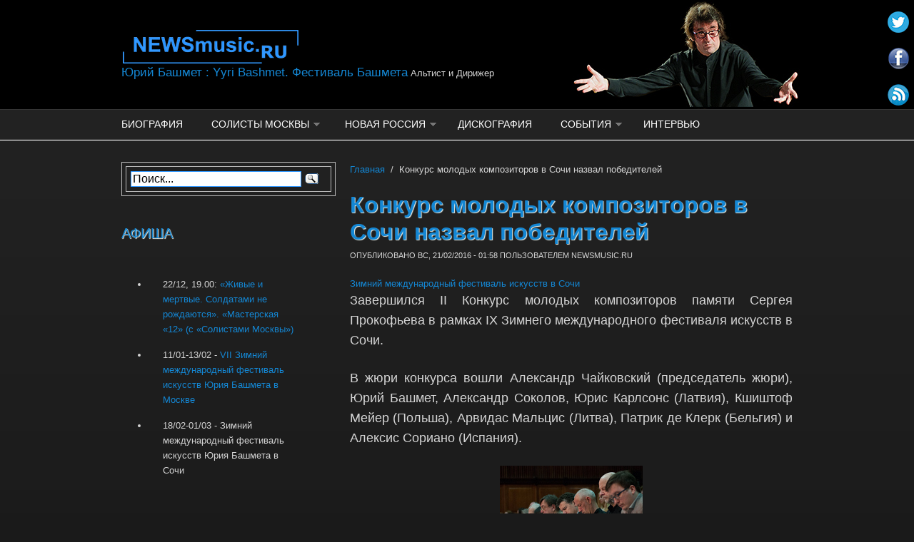

--- FILE ---
content_type: text/html; charset=utf-8
request_url: https://bashmet.newsmusic.ru/2016/konkurs-molodyh-kompozitorov-v-sochi-nazval-pobediteley-254
body_size: 10691
content:
<!DOCTYPE html PUBLIC "-//W3C//DTD XHTML+RDFa 1.0//EN"
  "http://www.w3.org/MarkUp/DTD/xhtml-rdfa-1.dtd">
<html xmlns="http://www.w3.org/1999/xhtml" xml:lang="ru" version="XHTML+RDFa 1.0" dir="ltr"
  xmlns:og="https://ogp.me/ns#">

<head profile="http://www.w3.org/1999/xhtml/vocab">
  <meta http-equiv="Content-Type" content="text/html; charset=utf-8" />
<meta name="MobileOptimized" content="width" />
<meta name="HandheldFriendly" content="true" />
<meta name="viewport" content="width=device-width, initial-scale=1" />
<link rel="shortcut icon" href="https://bashmet.newsmusic.ru/sites/default/files/favicon.ico" type="image/vnd.microsoft.icon" />
<meta name="description" content="Завершился II Конкурс молодых композиторов памяти Сергея Прокофьева в рамках IX Зимнего международного фестиваля искусств в Сочи. В жюри конкурса вошли Александр Чайковский (председатель жюри), Юрий Башмет, Александр Соколов, Юрис Карлсонс (Латвия), Кшиштоф Мейер (Польша), Арвидас Мальцис (Литва), Патрик де Клерк (Бельгия) и Алексис Сориано (Испания). Жюри конкурса По условиям" />
<meta name="keywords" content="Александр Чайковский Конкурс молодых композиторов в Сочи назвал победителей" />
<meta name="generator" content="Drupal 7 (https://www.drupal.org)" />
<link rel="canonical" href="https://bashmet.newsmusic.ru/2016/konkurs-molodyh-kompozitorov-v-sochi-nazval-pobediteley-254" />
<link rel="shortlink" href="https://bashmet.newsmusic.ru/node/254" />
<meta property="og:site_name" content="Юрий Башмет : Yyri Bashmet. Фестиваль Башмета" />
<meta property="og:type" content="article" />
<meta property="og:url" content="https://bashmet.newsmusic.ru/2016/konkurs-molodyh-kompozitorov-v-sochi-nazval-pobediteley-254" />
<meta property="og:title" content="Конкурс молодых композиторов в Сочи назвал победителей" />
<meta property="og:description" content="Завершился II Конкурс молодых композиторов памяти Сергея Прокофьева в рамках IX Зимнего международного фестиваля искусств в Сочи. В жюри конкурса вошли Александр Чайковский (председатель жюри), Юрий Башмет, Александр Соколов, Юрис Карлсонс (Латвия), Кшиштоф Мейер (Польша), Арвидас Мальцис (Литва), Патрик де Клерк (Бельгия) и Алексис Сориано (Испания). Жюри конкурса По условиям конкурса, в нем могли принять участие профессиональные композиторы не ранее 1980 года рождения, оплатившие вступительный взнос 3 т.р. или 50 евро, и представившие на конкурс одно сочинение для фортепианного трио, квартета или квинтета (длительность 10-15 минут). В финальный тур вышло всего пять композиторов. Их произведения играли перед членами жюри музыканты оркестра «Новая Россия». Музыканты «Новой России» играют премьеры произведений молодых композиторов Выбор жюри таков." />
<meta property="og:updated_time" content="2016-02-21T01:59:52+03:00" />
<meta property="article:published_time" content="2016-02-21T01:58:52+03:00" />
<meta property="article:modified_time" content="2016-02-21T01:59:52+03:00" />
  <title>Конкурс молодых композиторов в Сочи назвал победителей | Юрий Башмет : Yyri Bashmet. Фестиваль Башмета</title>  
  <link type="text/css" rel="stylesheet" href="https://bashmet.newsmusic.ru/sites/default/files/css/css_xE-rWrJf-fncB6ztZfd2huxqgxu4WO-qwma6Xer30m4.css" media="all" />
<link type="text/css" rel="stylesheet" href="https://bashmet.newsmusic.ru/sites/default/files/css/css_U7dMcKYrywM9wZn7fmHH_eMWZGzA_aBwmzfP62b3djM.css" media="all" />
<link type="text/css" rel="stylesheet" href="https://bashmet.newsmusic.ru/sites/default/files/css/css_b3337UoJUSYdmHym-JPp9B_fCTZNDKsFlZsMO_uyQkk.css" media="all" />
<style type="text/css" media="all">
<!--/*--><![CDATA[/*><!--*/
#back-top{left:50%;margin:0px;}#back-top span#button{background-color:#79b6f3;}#back-top span#button:hover{opacity:1;filter:alpha(opacity = 1);background-color:#3399ff;}

/*]]>*/-->
</style>
<link type="text/css" rel="stylesheet" href="https://bashmet.newsmusic.ru/sites/default/files/css/css_TGJb4peQX-zPXkYpaPJ84mCM5BpWmXDDxHM6QS3jZis.css" media="all and (min-width: 980px)" />
<link type="text/css" rel="stylesheet" href="https://bashmet.newsmusic.ru/sites/default/files/css/css_KewDO5wEEsc7lN4pHuveACu0xsD2jrJhTUcVZmmWkVs.css" media="all and (min-width: 760px) and (max-width: 980px)" />
<link type="text/css" rel="stylesheet" href="https://bashmet.newsmusic.ru/sites/default/files/css/css_Ody3Rnnxl1jUn-gSkZfNONZA3PvWask0tHZzQnHYUIU.css" media="all and (max-width: 760px)" />
<link type="text/css" rel="stylesheet" href="https://bashmet.newsmusic.ru/sites/default/files/css/css_wzbIclzlRNZ2OEkiTgDTnIAgyYCskqmvZVASxOpvLQE.css" media="all" />

<!--[if (lte IE 8)&(!IEMobile)]>
<link type="text/css" rel="stylesheet" href="https://bashmet.newsmusic.ru/sites/all/themes/corporateclean/css/ie.css?sl3bbn" media="all" />
<![endif]-->
  
    <!--[if lt IE 9]>
  <script src="https://bashmet.newsmusic.ru/sites/all/themes/corporateclean/js/respond.min.js"></script>
  <![endif]-->
    
  <script type="text/javascript" src="https://bashmet.newsmusic.ru/sites/default/files/js/js_YD9ro0PAqY25gGWrTki6TjRUG8TdokmmxjfqpNNfzVU.js"></script>
<script type="text/javascript" src="https://bashmet.newsmusic.ru/sites/default/files/js/js_5eyyqd1-Lx5w-gJAfeM7ZAxC5ESwa_zupyS80-93sUY.js"></script>
<script type="text/javascript" src="https://bashmet.newsmusic.ru/sites/default/files/js/js_C4_y3woxvGHqLTeF3VZ_GQeMPfbeRpEAX9g9jmdJirc.js"></script>
<script type="text/javascript">
<!--//--><![CDATA[//><!--
jQuery.extend(Drupal.settings, {"basePath":"\/","pathPrefix":"","setHasJsCookie":0,"ajaxPageState":{"theme":"corporateclean","theme_token":"LSwGOQfF1dgrLEmZ5TcK-wkFj0HY6yOHaJgLeWrtwM0","js":{"0":1,"1":1,"misc\/jquery.js":1,"misc\/jquery-extend-3.4.0.js":1,"misc\/jquery-html-prefilter-3.5.0-backport.js":1,"misc\/jquery.once.js":1,"misc\/drupal.js":1,"sites\/all\/modules\/lazyloader\/jquery.lazyloader.js":1,"sites\/all\/themes\/corporateclean\/js\/jquery.cycle.all.js":1,"public:\/\/languages\/ru_eqrGKsj_GCNrXR-jTYuw3CyIDrhbP2XxZvkPykzQgb0.js":1,"sites\/all\/libraries\/colorbox\/jquery.colorbox-min.js":1,"sites\/all\/modules\/colorbox\/js\/colorbox.js":1,"sites\/all\/modules\/colorbox\/js\/colorbox_load.js":1,"sites\/all\/modules\/scroll_to_top\/scroll_to_top.js":1},"css":{"modules\/system\/system.base.css":1,"modules\/system\/system.menus.css":1,"modules\/system\/system.messages.css":1,"modules\/system\/system.theme.css":1,"sites\/all\/modules\/scroll_to_top\/scroll_to_top.css":1,"modules\/comment\/comment.css":1,"modules\/field\/theme\/field.css":1,"modules\/node\/node.css":1,"modules\/user\/user.css":1,"sites\/all\/modules\/views\/css\/views.css":1,"sites\/all\/modules\/lazyloader\/lazyloader.css":1,"sites\/all\/libraries\/colorbox\/example3\/colorbox.css":1,"sites\/all\/modules\/ctools\/css\/ctools.css":1,"0":1,"sites\/all\/themes\/corporateclean\/css\/960.css":1,"sites\/all\/themes\/corporateclean\/css\/720.css":1,"sites\/all\/themes\/corporateclean\/css\/mobile.css":1,"sites\/all\/themes\/corporateclean\/style.css":1,"sites\/all\/themes\/corporateclean\/color\/colors.css":1,"sites\/all\/themes\/corporateclean\/css\/ie.css":1}},"colorbox":{"transition":"elastic","speed":"350","opacity":"0.85","slideshow":false,"slideshowAuto":true,"slideshowSpeed":"2500","slideshowStart":"start slideshow","slideshowStop":"stop slideshow","current":"{current} \u0438\u0437 {total}","previous":"\u00ab \u041d\u0430\u0437\u0430\u0434","next":"\u0412\u043f\u0435\u0440\u0435\u0434 \u00bb","close":"\u0417\u0430\u043a\u0440\u044b\u0442\u044c","overlayClose":true,"returnFocus":true,"maxWidth":"98%","maxHeight":"98%","initialWidth":"300","initialHeight":"250","fixed":true,"scrolling":true,"mobiledetect":true,"mobiledevicewidth":"480px","file_public_path":"\/sites\/default\/files","specificPagesDefaultValue":"admin*\nimagebrowser*\nimg_assist*\nimce*\nnode\/add\/*\nnode\/*\/edit\nprint\/*\nprintpdf\/*\nsystem\/ajax\nsystem\/ajax\/*"},"scroll_to_top":{"label":"\u0412\u0432\u0435\u0440\u0445\u0443"},"lazyloader":{"loadImageDelay":"50"}});
//--><!]]>
</script>

</head>
<body class="html not-front not-logged-in one-sidebar sidebar-first page-node page-node- page-node-254 node-type-article" >
  <div id="skip-link">
    <a href="#main-content" class="element-invisible element-focusable">Перейти к основному содержанию</a>
  </div>
    <!-- #header -->
<div id="header">
	<!-- #header-inside -->
    <div id="header-inside" class="container_12 clearfix">
    	<!-- #header-inside-left -->
        <div id="header-inside-left" class="grid_8">
            
                        <a href="/" title="Главная"><img src="https://bashmet.newsmusic.ru/sites/default/files/logo_1.png" alt="Главная" /></a>
                 
                        <div class="clearfix">
                        <span id="site-name"><a href="/" title="Главная">Юрий Башмет : Yyri Bashmet. Фестиваль Башмета</a></span>
                                    <span id="slogan">Альтист и Дирижер</span>
                        </div>
                        
        </div><!-- EOF: #header-inside-left -->
        
        <!-- #header-inside-right -->    
        <div id="header-inside-right" class="grid_4">

			  <div class="region region-search-area">
    <div id="block-block-6" class="block block-block">


<div class="content">
<p><noindex><br />
<ul class="social-bookmarks">
<li class="twitter"><a href="http://twitter.com/YuryBashmet"></a></li>
<li class="facebook"><a href="https://www.facebook.com/YuryBashmet"></a></li>
<li class="rss"><a href="/rss.xml"></a></li>
</ul>
<p></p></noindex><br />
<br clear="all" /></p>
</div>
</div>  </div>

        </div><!-- EOF: #header-inside-right -->
    
    </div><!-- EOF: #header-inside -->

</div><!-- EOF: #header -->

<!-- #header-menu -->
<div id="header-menu">
	<!-- #header-menu-inside -->
    <div id="header-menu-inside" class="container_12 clearfix">
    
    	<div class="grid_12">
            <div id="navigation" class="clearfix">
            <ul class="menu"><li class="first leaf"><a href="/biografia" title="Юрия Башмета">Биография</a></li>
<li class="expanded"><a href="/solisty-moskvy" title="Камерный ансамбль «Солисты Москвы»">Солисты Москвы</a><ul class="menu"><li class="first last leaf"><a href="/tags/solisty-moskvy" title="Новости камерного ансамбля «Солисты Москвы»">Новости камерного ансамбля «Солисты Москвы»</a></li>
</ul></li>
<li class="expanded"><a href="/novaya-rossia" title="Государственный симфонический оркестр «Новая Россия»">Новая Россия</a><ul class="menu"><li class="first last leaf"><a href="/tags/novaya-rossiya" title="Новости ГАСО «Новая Россия»">Новости ГАСО «Новая Россия»</a></li>
</ul></li>
<li class="leaf"><a href="/discografia" title="Дискография Юрия Башмета">Дискография</a></li>
<li class="expanded"><a href="/sobytiya" title="События Юрия Башмета">События</a><ul class="menu"><li class="first leaf"><a href="/koncerty" title="">Концерты Юрия Башмета</a></li>
<li class="expanded"><a href="/zimny-festival-iskusstv-sochi" title="Зимний международный фестиваль искусств в Сочи">Зимний международный фестиваль искусств в Сочи</a><ul class="menu"><li class="first leaf"><a href="/zimny-festival-iskusstv-sochi/2017" title="X Зимний международный фестиваль искусств в Сочи">2017</a></li>
<li class="leaf"><a href="/zimny-festival-iskusstv-sochi/2016" title="IX Зимний международный фестиваль искусств в Сочи 2016">2016</a></li>
<li class="leaf"><a href="/zimny-festival-iskusstv-sochi/2015" title="Зимний фестиваль искусств Башмета в Сочи 2015">2015</a></li>
<li class="leaf"><a href="/zimny-festival-iskusstv-sochi/2014_osen" title="I Осенний международный музыкальный фестиваль Юрия Башмета в Сочи">2014 Осенний</a></li>
<li class="leaf"><a href="/zimny-festival-iskusstv-sochi/2014" title="VII международный зимний фестиваль искусств в Сочи">2014</a></li>
<li class="leaf"><a href="/zimny-festival-iskusstv-sochi/2013" title="VI Зимний международный фестиваль искусств в Сочи 2013">2013</a></li>
<li class="leaf"><a href="/zimny-festival-iskusstv-sochi/2012" title="V Зимний международный фестиваль искусств в Сочи 2012">2012</a></li>
<li class="leaf"><a href="/zimny-festival-iskusstv-sochi/2011" title="IV Зимний международный фестиваль искусств в Сочи 2011">2011</a></li>
<li class="leaf"><a href="/zimny-festival-iskusstv-sochi/2010" title="III Зимний международный фестиваль искусств в Сочи 2009">2010</a></li>
<li class="leaf"><a href="/zimny-festival-iskusstv-sochi/2009" title="II Зимний международный музыкальный фестиваль в Сочи 2009">2009</a></li>
<li class="last leaf"><a href="/zimny-festival-iskusstv-sochi/2008" title="I Зимний международный музыкальный фестиваль в Сочи 2008">2008</a></li>
</ul></li>
<li class="leaf"><a href="/konkurs-altistov" title="Международный конкурс альтистов Юрия Башмета">Международный конкурс альтистов Юрия Башмета</a></li>
<li class="expanded"><a href="/bashmet-festival-yaroslavl" title="Международный музыкальный фестиваль Юрия Башмета в Ярославле">Международный музыкальный фестиваль Юрия Башмета в Ярославле</a><ul class="menu"><li class="first leaf"><a href="/bashmet-festival-yaroslavl/2017" title="IX Международный музыкальный фестиваль в Ярославле 2017">2017</a></li>
<li class="leaf"><a href="/bashmet-festival-yaroslavl/2016" title="IX Международный музыкальный фестиваль в Ярославле">2016</a></li>
<li class="leaf"><a href="/bashmet-festival-yaroslavl/2015" title="VII Международный музыкальный фестиваль в Ярославле">2015</a></li>
<li class="leaf"><a href="/bashmet-festival-yaroslavl/2014" title="VI Международный музыкальный фестиваль Башмета в Ярославле 2014">2014</a></li>
<li class="leaf"><a href="/bashmet-festival-yaroslavl/2013" title="Пятый международный фестиваль Юрия Башмета в Ярославле">2013</a></li>
<li class="leaf"><a href="/bashmet-festival-yaroslavl/2012" title="Международный музыкальный фестиваль Юрия Башмета в Ярославле 2012">2012</a></li>
<li class="leaf"><a href="/bashmet-festival-yaroslavl/2011" title="Международный музыкальный фестиваль Юрия Башмета в Ярославле 2011">2011</a></li>
<li class="leaf"><a href="/bashmet-festival-yaroslavl/2010" title="Международный музыкальный фестиваль Юрия Башмета в Ярославле 2010">2010</a></li>
<li class="leaf"><a href="/bashmet-festival-yaroslavl/2009" title="Международный музыкальный фестиваль Юрия Башмета в Ярославле 2009">2009</a></li>
<li class="leaf"><a href="/bashmet-festival-yaroslavl/2020">2020</a></li>
<li class="leaf"><a href="/bashmet-festival-yaroslavl/2021">2021</a></li>
<li class="last leaf"><a href="/bashmet-festival-yaroslavl/2022" title="">2022</a></li>
</ul></li>
<li class="expanded"><a href="/khabarovsk-international-music-festival" title="Международный музыкальный фестиваль Юрия Башмета в Хабаровске">Международный музыкальный фестиваль в Хабаровске</a><ul class="menu"><li class="first leaf"><a href="/khabarovsk-international-music-festival/2015" title="V Международный музыкальный фестиваль Юрия Башмета в Хабаровске">2015</a></li>
<li class="leaf"><a href="/2014/c-6-po-18-aprelya-v-habarovske-proydet-chetvertyy-mezhdunarodnyy-muzykalnyy-festival-yuriya" title="IV Международный музыкальный фестиваль Юрия Башмета в Хабаровске">2014</a></li>
<li class="leaf"><a href="/khabarovsk-international-music-festival/2013" title="Третий Международный музыкальный фестиваль Юрия Башмета в Хабаровске 2013">2013</a></li>
<li class="leaf"><a href="/khabarovsk-international-music-festival/2012" title="Второй Международный музыкальный фестиваль Юрия Башмета 2012">2012</a></li>
<li class="last leaf"><a href="/khabarovsk-international-music-festival/2011" title="Первый Международный музыкальный фестиваль Юрия Башмета в Хабаровске 2011">2011</a></li>
</ul></li>
<li class="leaf"><a href="/molodezhnaya-akademia" title="Молодежная музыкальная академия стран СНГ Юрия Башмета">Молодежная музыкальная академия стран СНГ Юрия Башмета</a></li>
<li class="leaf"><a href="/1-yonoshesky-orkestr" title="Первый Всероссийский Юношеский оркестр">Первый Всероссийский Юношеский оркестр</a></li>
<li class="leaf"><a href="/yubiley" title="Юбилей Юрия Башмета">Юбилей Юрия Башмета</a></li>
<li class="collapsed"><a href="/detskaya-muzykalnaya-akademia-samara" title="Детская музыкальная академия стран СНГ и Балтии в Самаре и Самарской области">Детская музыкальная академия стран СНГ и Балтии в Самаре</a></li>
<li class="collapsed"><a href="/bashmet-festival-rostov-na-donu" title="Первый международный музыкальный фестиваль Юрия Башмета в Ростове-на-Дону">Международный музыкальный фестиваль в Ростове-на-Дону</a></li>
<li class="last collapsed"><a href="/festival-kamernyh-orkestrov_mira" title="">Фестиваль Камерных оркестров мира</a></li>
</ul></li>
<li class="last leaf"><a href="/interview" title="">Интервью</a></li>
</ul>            </div>
        </div>
        
    </div><!-- EOF: #header-menu-inside -->

</div><!-- EOF: #header-menu -->

<!-- #banner -->
<div id="banner">

		
        
        
	  

</div><!-- EOF: #banner -->


<!-- #content -->
<div id="content">
	<!-- #content-inside -->
    <div id="content-inside" class="container_12 clearfix">
    
                <!-- #sidebar-first -->
        <div id="sidebar-first" class="grid_4">
        	  <div class="region region-sidebar-first">
    <div id="block-block-9" class="block block-block">


<div class="content">
<div class="ya-site-form ya-site-form_inited_no" data-bem="{&quot;action&quot;:&quot;http://newsmuz.com/searchy&quot;,&quot;arrow&quot;:false,&quot;bg&quot;:&quot;transparent&quot;,&quot;fontsize&quot;:16,&quot;fg&quot;:&quot;#000000&quot;,&quot;language&quot;:&quot;ru&quot;,&quot;logo&quot;:&quot;rb&quot;,&quot;publicname&quot;:&quot;Поиск по newsmuz.com&quot;,&quot;suggest&quot;:true,&quot;target&quot;:&quot;_blank&quot;,&quot;tld&quot;:&quot;ru&quot;,&quot;type&quot;:3,&quot;usebigdictionary&quot;:false,&quot;searchid&quot;:2271355,&quot;input_fg&quot;:&quot;#000000&quot;,&quot;input_bg&quot;:&quot;#ffffff&quot;,&quot;input_fontStyle&quot;:&quot;normal&quot;,&quot;input_fontWeight&quot;:&quot;normal&quot;,&quot;input_placeholder&quot;:&quot;Поиск...&quot;,&quot;input_placeholderColor&quot;:&quot;#000000&quot;,&quot;input_borderColor&quot;:&quot;#3399ff&quot;}"><form action="https://yandex.ru/search/site/" method="get" target="_blank" accept-charset="utf-8"><input type="hidden" name="searchid" value="2271355"/><input type="hidden" name="l10n" value="ru"/><input type="hidden" name="reqenc" value=""/><input type="search" name="text" value=""/><input type="submit" value="Найти"/></form></div><style type="text/css">.ya-page_js_yes .ya-site-form_inited_no { display: none; }</style><script type="text/javascript">(function(w,d,c){var s=d.createElement('script'),h=d.getElementsByTagName('script')[0],e=d.documentElement;if((' '+e.className+' ').indexOf(' ya-page_js_yes ')===-1){e.className+=' ya-page_js_yes';}s.type='text/javascript';s.async=true;s.charset='utf-8';s.src=(d.location.protocol==='https:'?'https:':'http:')+'//site.yandex.net/v2.0/js/all.js';h.parentNode.insertBefore(s,h);(w[c]||(w[c]=[])).push(function(){Ya.Site.Form.init()})})(window,document,'yandex_site_callbacks');</script></div>
</div><div id="block-block-5" class="block block-block">

<h2>АФИША</h2>

<div class="content">
<ul>
<li>22/12, 19.00: <a href="/2025/spektakl-zhivye-i-mertvye-yubashmeta-zavershit-gastroli-pokazom-v-moskve-599">«Живые и мертвые. Солдатами не рождаются». «Мастерская «12» (с «Солистами Москвы»)</a>
</li><li>11/01-13/02 - <a href="/2025/v-moskve-proydet-vii-zimniy-mezhdunarodnyy-festival-iskusstv-yuriya-bashmeta-602">VII Зимний международный фестиваль искусств Юрия Башмета в Москве</a>
</li><li>18/02-01/03 - Зимний международный фестиваль искусств Юрия Башмета в Сочи
</li></ul>
</div>
</div><div id="block-views-last-articles-block" class="block block-views">

<h2>Последнее</h2>

<div class="content">
<div class="view view-last-articles view-id-last_articles view-display-id-block view-dom-id-467f2100d307b714e465a2b5270d784c">
        
  
  
      <div class="view-content">
      <div class="item-list">    <ul>          <li class="views-row views-row-1 views-row-odd views-row-first">  
          <a href="/2025/v-moskve-proydet-vii-zimniy-mezhdunarodnyy-festival-iskusstv-yuriya-bashmeta-602">В Москве пройдет VII Зимний международный фестиваль искусств Юрия Башмета</a>  </li>
          <li class="views-row views-row-2 views-row-even">  
          <a href="/2025/mirovaya-premera-rekviema-nezabytyh-valeriya-voronova-601">Мировая премьера «Реквиема незабытых» Валерия Воронова</a>  </li>
          <li class="views-row views-row-3 views-row-odd">  
          <a href="/2025/9-dekabrya-mirovaya-premera-rekviema-nezabytyh-valeriya-voronova-i-yubashmeta-600">9 декабря - мировая премьера &quot;Реквиема Незабытых&quot; Валерия Воронова и Ю.Башмета</a>  </li>
          <li class="views-row views-row-4 views-row-even">  
          <a href="/2025/spektakl-zhivye-i-mertvye-yubashmeta-zavershit-gastroli-pokazom-v-moskve-599">Спектакль &quot;Живые и мертвые&quot; Ю.Башмета завершит гастроли показом в Москве</a>  </li>
          <li class="views-row views-row-5 views-row-odd views-row-last">  
          <a href="/2025/xliv-mezhdunarodnyy-muzykalnyy-festival-dekabrskie-vechera-svyatoslava-rihtera-proydet-v-moskve">XLIV Международный музыкальный фестиваль «Декабрьские вечера Святослава Рихтера» пройдет в Москве </a>  </li>
      </ul></div>    </div>
  
  
  
  
  
  
</div></div>
</div>  </div>
        </div><!-- EOF: #sidebar-first -->
                
                <div id="main" class="grid_8">
		            
            <div class="breadcrumb"><a href="/">Главная</a> <span class="breadcrumb-separator">/</span>Конкурс молодых композиторов в Сочи назвал победителей</div>            
                   
                 
                        
                        
			                        <h1>Конкурс молодых композиторов в Сочи назвал победителей</h1>
                                    
                        
              <div class="region region-content">
    <div id="block-system-main" class="block block-system">


<div class="content">
<div id="node-254" class="node node-article node-promoted">

  
      
      <div class="submitted">Опубликовано вс, 21/02/2016 - 01:58 пользователем <span class="username">newsmusic.ru</span></div>
  
  <div class="content clearfix">
    <div class="field field-name-field-type field-type-taxonomy-term-reference field-label-hidden"><div class="field-items"><div class="field-item even"><a href="/zimny-festival-iskusstv-sochi">Зимний международный фестиваль искусств в Сочи</a></div></div></div><div class="field field-name-body field-type-text-with-summary field-label-hidden"><div class="field-items"><div class="field-item even"><p>Завершился II Конкурс молодых композиторов памяти Сергея Прокофьева в рамках IX Зимнего международного фестиваля искусств в Сочи.</p>
<p>В жюри конкурса вошли Александр Чайковский (председатель жюри), Юрий Башмет, Александр Соколов, Юрис Карлсонс (Латвия), Кшиштоф Мейер (Польша), Арвидас Мальцис (Литва), Патрик де Клерк (Бельгия) и Алексис Сориано (Испания).</p>
<p></p><div class="box_foto" align="center"><a rel="lightbox" href="http://showbi.ru/upload/2016/02/20/20160220234637-ea12e9b0.jpg" class="colorbox-load" title="Жюри конкурса"><img src="http://showbi.ru/i.php?/upload/2016/02/20/20160220234637-ea12e9b0-sm.jpg" alt="Жюри конкурса" /></a> 
<p><br /><strong>Жюри конкурса</strong></p></div>
<p>По условиям конкурса, в нем могли принять участие профессиональные композиторы не ранее 1980 года рождения, оплатившие вступительный взнос 3 т.р. или 50 евро, и представившие на конкурс одно сочинение для фортепианного трио, квартета или квинтета (длительность 10-15 минут). </p>
<p>В финальный тур вышло всего пять композиторов. Их произведения играли перед членами жюри музыканты оркестра «Новая Россия».</p>
<p></p><div class="box_foto" align="center"><a rel="lightbox" href="http://showbi.ru/upload/2016/02/20/20160220234636-0f62d53a.jpg" class="colorbox-load" title="Музыканты «Новой России» играют премьеры произведений молодых композиторов"><img src="http://showbi.ru/_data/i/upload/2016/02/20/20160220234636-0f62d53a-sm.jpg" alt="Музыканты «Новой России» играют премьеры произведений молодых композиторов" /></a> 
<p><br /><strong>Музыканты «Новой России» играют премьеры произведений молодых композиторов</strong></p></div>
<p>Выбор жюри таков. Дипломом награжден Петр Тучков 1991 г.р., студент Санкт-Петербургской консерватории, за произведение Grande Rondo  Aestuosi для фортепиано, скрипки и виолончели. Он получил 20 т.р. Третью премию решили не присуждать.</p>
<p>Вторую премию разделили шотландец Джордж Стивенсон 1987 г.р., студент Московской консерватории, за «Проблески» для фортепиано, скрипки и виолончели, а также Антон Прищепа 1983 г.р., завотделом оркестровых духовых и ударных в Колледже им. Гнесиных, за Квартет для скрипки, альта, виолончели и фортепиано. Вторая премия составляет 60 т.р.</p>
<p>Первую премию разделили Никита Мндоянц 1989 г.р., преподаватель кафедры инструментовки композиторского факультета Московской консерватории, за Квинтет для фортепиано и струнных, а также Екатерина Бузовкина 1994 г.р., студентка ГМПИ им. Ипполитова-Иванова, за произведение Astoria M. Первая премия составляет 80 т.р.</p>
<p></p><div class="box_foto" align="center"><a rel="lightbox" href="http://showbi.ru/upload/2016/02/20/20160220234638-cc5bfaf5.jpg" class="colorbox-load" title="Финалисты конкурса молодых композиторов"><img src="http://showbi.ru/_data/i/upload/2016/02/20/20160220234638-cc5bfaf5-sm.jpg" alt="Финалисты конкурса молодых композиторов" /></a> 
<p><br /><strong>Финалисты конкурса молодых композиторов</strong></p></div>
<p>- Мы совещались с математической педантичностью и жесткими профессиональными требованиями, - сказал председатель жюри Александр Чайковский. - И это решение принято единогласно.</p>
<p>- Любое из представленных в финале произведений можно ставить в концертную программу, - похвалил участников Юрий Башмет. - Хочется пожелать вам мелодических откровений, хотя я понимаю, как сложно написать мелодию, которая запомнится на долгие годы, и пожелать смелости в гармониях. Мы услышали много интересных находок. Желаю вам смелости и фантазии! И еще — думайте об исполнителях. Необязательно делать сложные размеры, которые долго потом разучивать и репетировать, очень часто даже в обычных 4/4 достаточно сместить акценты, и будет интересно. Чем больше будет ваша музыка исполняться, тем дольше будет ваша жизнь в музыке. Этот конкурс — трамплин для вас. Ставьте перед собой планки все выше и выше!</p>
<p></p><div class="box_foto" align="center"><a rel="lightbox" href="http://showbi.ru/upload/2016/02/20/20160220234634-4adbb92f.jpg" class="colorbox-load" title="Жюри слушает произведения"><img src="http://showbi.ru/_data/i/upload/2016/02/20/20160220234634-4adbb92f-sm.jpg" alt="Жюри слушает произведения" /></a> 
<p><br /><strong>Жюри слушает произведения</strong></p></div>
</div></div></div><div class="field field-name-field-tags field-type-taxonomy-term-reference field-label-hidden"><div class="field-items"><div class="field-item even"><a href="/tags/aleksandr-chaykovskiy">Александр Чайковский</a></div></div></div>  </div>

  <div class="clearfix">
          <div class="links"></div>
    
      </div>

</div></div>
</div><div id="block-block-7" class="block block-block">

<h2>Поделиться!</h2>

<div class="content">
<p><noindex></noindex></p>
<script type="text/javascript" src="//yastatic.net/es5-shims/0.0.2/es5-shims.min.js" charset="utf-8"></script><script type="text/javascript" src="//yastatic.net/share2/share.js" charset="utf-8"></script><div class="ya-share2" data-services="vkontakte,facebook,odnoklassniki,moimir,gplus,twitter,lj,viber,whatsapp" data-counter=""></div>
<p></p>
</div>
</div><div id="block-views-context-block-1" class="block block-views">

<h2>Сочи</h2>

<div class="content">
<div class="view view-context view-id-context view-display-id-block_1 view-dom-id-d65fea145c17babdd2c30e9a77c5137a">
        
  
  
      <div class="view-content">
      <div class="item-list">    <ul>          <li class="views-row views-row-1 views-row-odd views-row-first">  
  <div class="views-field views-field-title">        <span class="field-content"><a href="/2025/zimniy-mezhdunarodnyy-festival-iskusstv-yuriya-bashmeta-v-sochi-stal-pobeditelem-konkursa-597">Зимний международный фестиваль искусств Юрия Башмета в Сочи стал победителем конкурса Президентского фонда культурных инициатив</a></span>  </div></li>
          <li class="views-row views-row-2 views-row-even">  
  <div class="views-field views-field-title">        <span class="field-content"><a href="/2025/yuriy-bashmet-sobral-muzykantov-briks-i-pokazal-im-russkuyu-muzyku-555">Юрий Башмет собрал музыкантов БРИКС и показал им русскую музыку</a></span>  </div></li>
          <li class="views-row views-row-3 views-row-odd">  
  <div class="views-field views-field-title">        <span class="field-content"><a href="/2025/100-letie-violonchelista-valentina-berlinskogo-otmetili-na-festivale-bashmeta-v-sochi-554">100-летие виолончелиста Валентина Берлинского отметили на фестивале Башмета в Сочи</a></span>  </div></li>
          <li class="views-row views-row-4 views-row-even">  
  <div class="views-field views-field-title">        <span class="field-content"><a href="/2025/vidnyy-miru-smeh-i-nevedomye-emu-slezy-zachem-bashmet-i-evgeniy-mironov-obessmyslili-shnitke-s">«Видный миру смех и неведомые ему слезы»: зачем Башмет и Евгений Миронов обессмыслили Шнитке с Гоголем</a></span>  </div></li>
          <li class="views-row views-row-5 views-row-odd views-row-last">  
  <div class="views-field views-field-title">        <span class="field-content"><a href="/2025/nemnogo-romanticheskih-sonat-chto-proishodit-na-festivale-bashmeta-552">Немного романтических сонат: что происходит на фестивале Башмета</a></span>  </div></li>
      </ul></div>    </div>
  
  
  
  
      <div class="view-footer">
      <div class="more-link"><a href="/zimny-festival-iskusstv-sochi">Все новости о фестивале</a></div>
    </div>
  
  
</div></div>
</div>  </div>
            
                        
        </div><!-- EOF: #main -->
        
          

    </div><!-- EOF: #content-inside -->

</div><!-- EOF: #content -->

<!-- #footer -->    
<div id="footer">
	<!-- #footer-inside -->
    <div id="footer-inside" class="container_12 clearfix">
    
        <div class="footer-area grid_4">
                </div><!-- EOF: .footer-area -->
        
        <div class="footer-area grid_4">
                </div><!-- EOF: .footer-area -->
        
        <div class="footer-area grid_4">
                </div><!-- EOF: .footer-area -->
       
    </div><!-- EOF: #footer-inside -->

</div><!-- EOF: #footer -->

<!-- #footer-bottom -->    
<div id="footer-bottom">

	<!-- #footer-bottom-inside --> 
    <div id="footer-bottom-inside" class="container_12 clearfix">
    	<!-- #footer-bottom-left --> 
    	<div id="footer-bottom-left" class="grid_8">
        
                        
                        
        </div>
    	<!-- #footer-bottom-right --> 
        <div id="footer-bottom-right" class="grid_4">
        
        	  <div class="region region-footer-bottom-right">
    <div id="block-block-4" class="block block-block">


<div class="content">
<noindex><!--LiveInternet counter--><script type="text/javascript"><!--
document.write("<a href='https://www.liveinternet.ru/stat/newsmusic.ru/' "+
"target=_blank><img src='//counter.yadro.ru/hit?t26.5;r"+
escape(document.referrer)+((typeof(screen)=="undefined")?"":
";s"+screen.width+"*"+screen.height+"*"+(screen.colorDepth?
screen.colorDepth:screen.pixelDepth))+";u"+escape(document.URL)+
";h"+escape(document.title.substring(0,80))+";"+Math.random()+
"' alt='' title='LiveInternet: показано число посетителей за"+
" сегодня' "+
"border='0' width='88' height='15'><\/a>")
//--></script><!--/LiveInternet-->
<!-- begin of Top100 code -->
<script id="top100Counter" type="text/javascript" src="https://counter.rambler.ru/top100.jcn?698775"></script>
<noscript>
<a href="http://top100.rambler.ru/navi/698775/">
<img src="https://counter.rambler.ru/top100.cnt?698775" alt="Rambler's Top100" border="0" />
</a>
</noscript>
<!-- end of Top100 code -->
<!-- Yandex.Metrika counter -->
<script type="text/javascript">
(function (d, w, c) {
    (w[c] = w[c] || []).push(function() {
        try {
            w.yaCounter25850189 = new Ya.Metrika({id:25850189,
                    webvisor:true,
                    clickmap:true,
                    trackLinks:true,
                    accurateTrackBounce:true});
        } catch(e) { }
    });

    var n = d.getElementsByTagName("script")[0],
        s = d.createElement("script"),
        f = function () { n.parentNode.insertBefore(s, n); };
    s.type = "text/javascript";
    s.async = true;
    s.src = (d.location.protocol == "https:" ? "https:" : "http:") + "//mc.yandex.ru/metrika/watch.js";

    if (w.opera == "[object Opera]") {
        d.addEventListener("DOMContentLoaded", f, false);
    } else { f(); }
})(document, window, "yandex_metrika_callbacks");
</script>
<noscript><div><img src="//mc.yandex.ru/watch/25850189" style="position:absolute; left:-9999px;" alt="" /></div></noscript>
<!-- /Yandex.Metrika counter -->
</noindex></div>
</div>  </div>
        
        </div><!-- EOF: #footer-bottom-right -->
       
    </div><!-- EOF: #footer-bottom-inside -->
    
  
</div><!-- EOF: #footer -->    <div class="region region-page-bottom">
          <noscript>
        <style type="text/css" media="all">
          img[data-src] { display: none !important; }
        </style>
      </noscript>  </div>
<script type="text/javascript">
<!--//--><![CDATA[//><!--
      (function ($) {
        Drupal.behaviors.lazyloader = {
          attach: function (context, settings) {
            $("img[data-src]").lazyloader({distance: 0, icon: "/sites/all/modules/lazyloader/loader/loader-7.gif" });
          }
        };
      }(jQuery));
//--><!]]>
</script>
<script type="text/javascript">
<!--//--><![CDATA[//><!--
jQuery(document).ready(function($) {
	
	$(window).load(function() {
	
		$("#slideshow img").show();
		$("#slideshow").fadeIn("slow");
		$("#slider-controls-wrapper").fadeIn("slow");
	
		$("#slideshow").cycle({
			fx:    "scrollHorz",
			speed:  "slow",
			timeout: "10000",
			random: 0,
			nowrap: 0,
			pause: 0,
			pager:  "#slider-navigation",
			pagerAnchorBuilder: function(idx, slide) {
				return "#slider-navigation li:eq(" + (idx) + ") a";
			},
			slideResize: true,
			containerResize: false,
			height: "auto",
			fit: 1,
			before: function(){
				$(this).parent().find(".slider-item.current").removeClass("current");
			},
			after: onAfter
		});
	});
	
	function onAfter(curr, next, opts, fwd) {
		var $ht = $(this).height();
		$(this).parent().height($ht);
		$(this).addClass("current");
	}
	
	$(window).load(function() {
		var $ht = $(".slider-item.current").height();
		$("#slideshow").height($ht);
	});
	
	$(window).resize(function() {
		var $ht = $(".slider-item.current").height();
		$("#slideshow").height($ht);
	});
	
	});
//--><!]]>
</script>
</body>
</html>


--- FILE ---
content_type: text/css
request_url: https://bashmet.newsmusic.ru/sites/default/files/css/css_wzbIclzlRNZ2OEkiTgDTnIAgyYCskqmvZVASxOpvLQE.css
body_size: 4185
content:
body{font:0.8em/165% "Lucida Grande","Lucida Sans Unicode",Segoe UI,Helvetica,Arial,sans-serif;margin:0;padding:0;outline:0 none;vertical-align:baseline;}h1,h2,h3,h4,h5,h6{margin:25px 0 20px 0;line-height:120%;text-shadow:1px 1px 1px #EAF1EA;font-family:Myriad Pro,"Lucida Grande","Lucida Sans Unicode",Segoe UI,Helvetica,Arial,sans-serif;}h1{font-size:32px;margin:0 0 20px 0;}h2{font-size:20px;color:#1487d4;font-weight:normal;}h3{font-size:130%;}h4{font-size:110%;}.front .node h1{font-size:30px;color:#494d4f;font-weight:normal;}.front .node h1.front-heading{margin-bottom:0;font-weight:bold;}.node.node-teaser h2{margin-top:0;}.field-name-field-image .field-item{float:left;padding-right:10px;}.subtitle{padding:5px 0 15px 0;font-size:18px;color:#494d4f;font-family:Myriad Pro,"Lucida Grande","Lucida Sans Unicode",Segoe UI,Helvetica,Arial,sans-serif;}input,textarea,select{font-family:"Lucida Grande","Lucida Sans Unicode",Segoe UI,Helvetica,Arial,sans-serif;}#footer h1,#footer h2,#footer h3,#footer h4,#footer h5,#footer h6,#footer-bottom h1,#footer-bottom h2,#footer-bottom h3,#footer-bottom h4,#footer-bottom h5,#footer-bottom h6{text-shadow:none;}p{margin:0 0 25px 0;text-align:justify;}a,li a.active{text-decoration:none;}a img{border:none;outline:none;display:block;overflow:hidden;}img.masked,.field-type-image img{background:transparent url(/sites/all/themes/corporateclean/images/pattern.png);border:1px solid #d8d8d8;padding:10px;margin:10px 0;}#block-block-6{float:none;width:30px;display:inline;position:fixed;right:30px;top:-40px;}img{max-width:100%;height:auto;-webkit-box-sizing:border-box;-moz-box-sizing:border-box;box-sizing:border-box;}img.disco{align:left;border:2px solid #ffffff;margin:5 5 5 5;-webkit-box-shadow:0px 2px 5px #c8c8c8 inset;-moz-box-shadow:0px 2px 5px #c8c8c8 inset;box-shadow:0px 2px 5px #c8c8c8 inset;}.node-teaser .field-name-field-image{float:left;padding:0 10px 3px 0;}code{font-family:"Courier New",Courier,monospace;}blockquote{background:transparent url(/sites/all/themes/corporateclean/images/blockquote.png) no-repeat top left;margin:0 0 10px 0;padding:0 45px;}.breadcrumb{padding:0 10px 20px 0;}.breadcrumb-separator{padding:0 8px 0 4px;}.submitted{margin:-15px 0 20px 0;font-size:85%;text-transform:uppercase;}.region-sidebar-first .block h2,.region-sidebar-second .block h2{margin:0 0 15px 0;padding:0 0 5px 0;}.region-content{line-height:155%;}#site-name{font-size:130%;}.field-name-body{font-size:140%;line-height:160%;}#header{clear:both;}#header-inside{margin:0 auto;padding:40px 0;overflow:hidden;background:url('http://bashmet.newsmusic.ru/bashmet.jpg');height:auto;}#header-menu{clear:both;}#logo{display:block;overflow:hidden;padding:0;margin:0;}#logo a{padding:0;margin:0;display:block;overflow:hidden;}#logo img{padding:0;margin:0;display:block;overflow:hidden;}#banner{clear:both;border-bottom:1px solid #fcfcfc;overflow:hidden;}#content{clear:both;overflow:hidden;}#content-inside{padding:30px 0 60px;}#main{}#sidebar{}.no-sidebars #main{padding-top:10px;padding-bottom:10px;}.no-sidebars #sidebar{display:none;}.meta-data{font-size:75%;text-transform:uppercase;color:#545454;margin:5px 0 20px 0;display:block;overflow:hidden;clear:both;}#footer{clear:both;overflow:hidden;padding:20px 0 50px 0;}#footer-inside{}.footer-area{}.footer-area.first{}.footer-area.second{}.footer-area.third{}.node.node-teaser{margin-bottom:60px;}#footer-bottom{clear:both;overflow:hidden;padding:40px 0;}#footer-bottom-inside{}#footer-bottom-left{}#footer-bottom-right{}.region-sidebar-first #block-block-3.block .content,.region-sidebar-first #block-block-8.block .content,.region-sidebar-first #block-views-last-articles-block .content,.region-sidebar-first #block-views-context-block .content,.region-sidebar-first #block-block-5 .content,.region-sidebar-first #block-views-context-block-1 .content{background:none;border:none;padding:0;-webkit-box-shadow:none;-moz-box-shadow:none;box-shadow:none;}.region-sidebar-first .block .content,.region-sidebar-second .block .content{background:none;border:none;padding:0;-webkit-box-shadow:none;-moz-box-shadow:none;box-shadow:none;margin:0 0 40px 0;}#ya-site-form0{background:#212121;}#ya-site-form0 tbody{border-top:none;}#ya-site-form0 input[type="button"]{box-shadow:none;}.region-sidebar-first #block-block-2.block .content,.region-sidebar-second #block-block-2.block .content{background:none;border:none;padding:0;-webkit-box-shadow:none;-moz-box-shadow:none;box-shadow:none;}.region-sidebar-first ul.menu,.region-sidebar-second ul.menu{margin:0;padding:0;}.region-sidebar-first ul.menu li,.region-sidebar-second ul.menu li{list-style:none;margin:0;padding:5px;border-bottom:1px solid #e7e7e7;display:block;}.region-sidebar-first ul.menu li.expanded,.region-sidebar-second ul.menu li.expanded{border-bottom:none;}.region-sidebar-first ul.menu ul.menu,.region-sidebar-second ul.menu ul.menu{padding:0 0 0 15px;}.region-sidebar-first ul.menu li.collapsed,.region-sidebar-second ul.menu li.collapsed,#footer .block ul.menu li.collapsed{background:url(/sites/all/themes/corporateclean/images/menu-collapsed.png) no-repeat scroll left 10px transparent;}.region-sidebar-first ul.menu li.expanded,.region-sidebar-second ul.menu li.expanded,#footer .block ul.menu li.expanded{background:url(/sites/all/themes/corporateclean/images/menu-expanded.png) no-repeat scroll left 10px transparent;}.region-sidebar-first ul.menu li.collapsed > a,.region-sidebar-second ul.menu li.collapsed > a,#footer .block ul.menu li.collapsed > a{padding-left:15px;}.region-sidebar-first ul.menu li.expanded > a,.region-sidebar-second ul.menu li.expanded > a,#footer .block ul.menu li.expanded > a{padding-left:15px;}.contact-form{margin:10px 0;}.filter-wrapper{border:1px solid #DDDDDD;border-top:none;}.user-picture{float:left;padding:0 20px 10px 0;}.about-features{padding:60px 0 0 0;}.about-feature.last{}.about-members{clear:both;padding:10px 0 0 0;}.about-member{background:transparent url(/sites/all/themes/corporateclean/images/pattern.png);border:1px solid #e4e4e4;padding:15px;margin-bottom:15px;}.about-feature h2{margin-top:0;}.about-member p{margin:0;}.product{margin-bottom:60px;}.product h2{margin:0 0 5px 0;}.product-subtitle{padding:0 0 10px 0;}.services{clear:both;padding:20px 0;}.service-left{}.service-right{}.testimonial{display:block;overflow:hidden;position:relative;clear:both;}.testimonial-inner{outline:none;border:1px solid #ffffff;-webkit-border-radius:5px;-moz-border-radius:5px;border-radius:5px;padding:15px 10px;overflow:hidden;margin:0;font-style:italic;-webkit-box-shadow:0 2px 3px #ffffff inset;-moz-box-shadow:0 2px 3px #ffffff inset;box-shadow:0 2px 3px #ffffff inset;}.testimonial-submitted{background:url(/sites/all/themes/corporateclean/images/testimonial2.png) no-repeat scroll 95% 0 transparent;text-align:right;padding:15px 0 0 0;}#header-menu ul.menu{display:block;padding:0;margin:0;position:relative;z-index:100;}#header-menu ul.menu li{display:inline-block;float:left;vertical-align:middle;padding:0;margin:0;}#header-menu ul.menu li a{outline:none;text-decoration:none;margin:0 25px 0 0;padding:10px 5px;font-size:14px;font-weight:normal;text-align:center;text-transform:uppercase;font-family:Myriad Pro,"Lucida Grande","Lucida Sans Unicode",Segoe UI,Helvetica,Arial,sans-serif;display:block;}#header-menu ul.menu li.first a{padding-left:0;}#header-menu ul.menu li.last a{padding-right:0;}#header-menu ul.menu li a:hover,#header-menu ul.menu li a.active{color:#1487d4;}#header-menu ul.menu li a:after{content:none;}#header-menu ul.menu li.expanded{position:relative;}#header-menu ul.menu li.expanded a{background:transparent url(/sites/all/themes/corporateclean/images/menu-expanded.png) no-repeat center right;padding:10px 15px 10px 10px;}#header-menu ul.menu li.expanded ul.menu{width:230px;z-index:100;padding:0;display:none;position:absolute;}#header-menu ul.menu li.expanded:hover,#header-menu ul.menu li.expanded:hover > ul.menu{display:block;}#header-menu ul.menu li.expanded ul.menu li a{padding:10px;margin:0;display:block;width:210px;text-align:left;line-height:130%;background:none;font-size:12px;}#header-menu ul.menu li.expanded ul.menu li.expanded{background:transparent url(/sites/all/themes/corporateclean/images/menu-collapsed.png) no-repeat center right;}#header-menu ul.menu li ul.menu li a:hover{background:#1b1b1b;color:#1487d4;}#header-menu ul.menu li.expanded ul.menu li.expanded a:hover{background:#1b1b1b url(/sites/all/themes/corporateclean/images/menu-collapsed.png) no-repeat center right;}#header-menu ul.menu li.expanded ul.menu li.leaf a:hover{background:#1b1b1b;}#header-menu ul.menu li.expanded ul ul{display:none;left:230px;top:0;padding:0;}#navigation .block-superfish ul.sf-menu{margin:0;padding:0;}#navigation .block-superfish ul.sf-menu li a{margin:0 25px 0 0;padding:10px;font-size:14px;font-weight:normal;text-transform:uppercase;font-family:Myriad Pro,"Lucida Grande","Lucida Sans Unicode",Segoe UI,Helvetica,Arial,sans-serif;}#navigation .block-superfish ul.sf-menu li a.menuparent{padding:10px 30px 10px 10px;}#navigation .block-superfish ul.sf-menu li.first a{padding-left:0;}#navigation .block-superfish ul.sf-menu li.last a{margin-right:0;}#navigation .block-superfish ul.sf-menu li li a,#navigation .block-superfish ul.sf-menu li li.first a,#navigation .block-superfish ul.sf-menu li li.last a{margin:0;padding:10px;font-size:12px;}#navigation .block-superfish ul.sf-menu li:hover ul,#navigation .block-superfish ul.sf-menu li.sfHover ul{top:35px;}#navigation .block-superfish ul.sf-menu li:hover ul ul,#navigation .block-superfish ul.sf-menu li.sfHover ul ul{top:0;}#navigation .block-superfish select{width:100%;margin:10px 0;padding:5px;}#navigation .block-superfish ul.sf-menu li,#navigation .block-superfish ul.sf-menu li a,#navigation .block-superfish ul.sf-menu li:hover,#navigation .block-superfish ul.sf-menu li a:focus,.block-superfish ul.sf-menu li a:hover,#navigation .block-superfish ul.sf-menu li a:active{background:none;border:none;}#footer .block ul.menu{margin:0;padding:0;}#footer .block ul.menu ul.menu{margin:0 0 0 15px;}#footer .block ul.menu li{list-style:none;margin:0;padding:0;list-style-image:none;}#footer .block ul.menu li a{display:block;padding:5px;}ul.secondary-menu,#footer-bottom ul.menu{padding:0;margin:0 0 10px 0;display:block;overflow:hidden;}ul.secondary-menu li,#footer-bottom ul.menu li{display:block;float:left;list-style-type:none;overflow:hidden;padding:0 10px;margin:0;}ul.secondary-menu li.first,#footer-bottom ul.menu li.first{padding:0 10px 0 0;margin:0;}ul.secondary-menu li.last,#footer-bottom ul.menu li.last{border-right:none;margin:0;}#footer-bottom ul.menu ul.menu{display:none;}#comments{padding:20px 0 0 0;}.comment{border:1px solid #ffffff;-webkit-border-radius:5px;-moz-border-radius:5px;border-radius:5px;padding:20px;overflow:hidden;background:#ffffff;margin:0 0 30px 0;-webkit-box-shadow:0 2px 6px #efefef inset;-moz-box-shadow:0 2px 6px #efefef inset;box-shadow:0 2px 6px #efefef inset;}#comments-title{border:1px solid #e7e7e7;padding:5px 10px;display:block;overflow:hidden;margin:0 0 30px 0;background:#fdfdfd;background-image:-ms-linear-gradient(top,#fdfdfd 0%,#efefef 100%);background-image:-moz-linear-gradient(top,#fdfdfd 0%,#efefef 100%);background-image:-o-linear-gradient(top,#fdfdfd 0%,#efefef 100%);background-image:-webkit-gradient(linear,left top,left bottom,color-stop(0,#fdfdfd),color-stop(1,#efefef));background-image:-webkit-linear-gradient(top,#fdfdfd 0%,#efefef 100%);background-image:linear-gradient(top,#fdfdfd 0%,#efefef 100%);filter:progid:DXImageTransform.Microsoft.gradient(startColorstr='#fdfdfd',endColorstr='#efefef');-webkit-border-radius:5px;-moz-border-radius:5px;border-radius:5px;}#comments-title h2{padding:0;margin:0;}#comments-title-left{float:left;width:50%;}#comments-title-right{float:right;width:50%;text-align:right;}#comments-title-right .counter{color:#979696;font-weight:bold;font-size:20px;background:transparent url(/sites/all/themes/corporateclean/images/comments.png) no-repeat center left;padding:0 0 0 35px;}#comments h3{margin:0;padding:10px 0 20px 0;font-weight:normal;}#comments ul.links{display:block;}#comments ul.links li a{color:#fefefe;padding:5px 10px;margin:0 0 0 2px;text-shadow:0 1px 1px #003547;font-weight:bold;border:none;font-family:"Lucida Grande","Lucida Sans Unicode",Segoe UI,Helvetica,Arial,sans-serif;cursor:pointer;-webkit-border-radius:5px;-moz-border-radius:5px;border-radius:5px;-webkit-box-shadow:0px 1px 2px #939da2;-moz-box-shadow:0px 1px 2px #939da2;box-shadow:0px 1px 2px #939da2;}#comments ul.links li a:hover{text-decoration:none;}.poll .bar .foreground{background-color:#0092c3;}.poll .title{padding:0 0 20px 0;}#block-node-recent table,#block-node-recent td{border:none;}#block-node-recent table tbody{border:none;}#block-node-recent tr.even,#block-node-recent tr.odd{border-bottom:1px solid #e7e7e7;}#block-search-form{background:#e8e8e8;border:none;overflow:hidden;-webkit-border-radius:5px;-moz-border-radius:5px;border-radius:5px;-webkit-box-shadow:0px 2px 5px #c8c8c8 inset;-moz-box-shadow:0px 2px 5px #c8c8c8 inset;box-shadow:0px 2px 5px #c8c8c8 inset;}#header #block-search-form{margin:15px 0 0 0;}#block-search-form .form-item{margin:0;padding:0;}#block-search-form input.form-text{background:none;border:none;outline:none;text-decoration:none;color:#9f9f9f;float:left;width:70%;padding:10px;margin:0;height:15px;line-height:15px;-webkit-box-shadow:none;-moz-box-shadow:none;box-shadow:none;}#block-search-form input.form-submit{background:none;border:none;outline:none;padding:6px 10px 0 10px;float:right;}.region-sidebar-first #block-search-form,.region-sidebar-second #block-search-form{-webkit-box-shadow:none;-moz-box-shadow:none;box-shadow:none;}.region-sidebar-first #block-search-form.block,.region-sidebar-second #block-search-form.block,.region-sidebar-first #block-block-9.block{background:none;}.region-sidebar-first #block-search-form.block .content,.region-sidebar-second #block-search-form.block .content{background:#ffffff;border:1px solid #FFFFFF;overflow:hidden;padding:0;}div.messages.status{background:#52ac61;border:1px solid #46a055;padding:10px;margin:0 0 15px 0;color:#ffffff;}div.messages.error{background:#d30000;border:1px solid #b50000;padding:10px;margin:0 0 15px 0;color:#ffffff;}div.messages.warning{background:#dd6e0c;border:1px solid #d2ac7f;padding:10px;margin:0 0 15px 0;color:#ffffff;}div.messages.status a,div.messages.error a,div.messages.warning a{color:#ffffff;text-decoration:underline;}#slider{position:relative;margin:0 auto;padding:0;}#slideshow{position:relative;display:none;}#slideshow img{display:none;}.slider-item{width:100%!important;max-width:100%!important;}.slider-item .content{padding:20px 0 0 0;position:relative;}.slider-item a{outline:none;}#slider-controls-wrapper{padding:5px 0;display:none;}#slider-controls{display:block;text-align:center;}#slider-controls ul{display:block;overflow:hidden;margin:0;padding:0;text-align:center;}#slider-controls ul li{display:inline;margin:0;padding:0;list-style:none;}#slider-controls ul li a{width:17px;height:17px;background:url(/sites/all/themes/corporateclean/images/inactive-slide.png) no-repeat center center;display:inline-block;padding:0;margin:0;outline:none;}#slider-controls ul li a:focus{outline:none;}#slider-controls ul li.activeSlide a:hover,#slider-controls ul li.activeSlide a{background:url(/sites/all/themes/corporateclean/images/active-slide.png) no-repeat center center;}#slideshow h2{margin:0 0 10px 0;color:#222222;font-size:30px;font-weight:bold;}table{border-spacing:0;border:0;width:100%;}table td,table th{border:1px solid #bbbbbb;}table th{background:#222222;color:#ffffff;font-weight:bold;}table tr.odd{background:transparent;}table tr.even{background:#333333;}table td,table th{padding:5px;}table.noborder td,table.noborder th,table.noborder tr{border:none;}ul,.block ul,ol{margin:0.5em 1.5em 1em;padding:1.5em 1.5em 1.5em 1.5em;}ol{list-style-type:decimal;}ol ol{list-style-type:upper-alpha;}ol ol ol{list-style-type:lower-alpha;}li{padding:10px 20px 5px 20px;}.pager-current{font-weight:bold;color:#7c713f;}.links{display:block;text-align:right;}.links li{list-style-type:none;}.item-list ul{margin:0 0 0.25em 1em;padding:0;}.item-list ul li{margin:0 10 0 5px;padding:10px 20px 5px 5px;}ol.search-results{padding:0;}.links ul li a,a.more,input[type="submit"],input[type="reset"],input[type="button"]{color:#fefefe;padding:7px 15px;text-shadow:0 1px 1px #003547;font-weight:bold;border:none;font-family:"Lucida Grande","Lucida Sans Unicode",Segoe UI,Helvetica,Arial,sans-serif;cursor:pointer;-webkit-border-radius:15px;-moz-border-radius:15px;border-radius:15px;-webkit-box-shadow:0px 1px 2px #939da2;-moz-box-shadow:0px 1px 2px #939da2;box-shadow:0px 1px 2px #939da2;}.links ul li a:hover,a.more:hover,input[type="submit"]:hover,input[type="reset"]:hover,input[type="button"]:hover{text-decoration:none;}.resizable-textarea .grippie{border:1px solid #dddddd;}#edit-submit,#edit-preview{margin:0 10px 0 0;}#block-search-form input.form-submit{margin:0;border:none;-webkit-box-shadow:none;-moz-box-shadow:none;box-shadow:none;background:none;filter:none;}ul.inline li{display:inline-block;margin:0;padding:10px 5px;zoom:1;*display:inline;}input.form-submit{margin:0 10px 0 0;}.ya-share2 li{padding:0;}label{font-weight:bold;}input.form-text{background:#e8e8e8;border:1px solid #f2f2f2;font-family:"Lucida Grande","Lucida Sans Unicode",Segoe UI,Helvetica,Arial,sans-serif;height:25px;line-height:25px;margin:0 0 10px 0;padding:5px;width:80%;color:#5f6a5f;-webkit-border-radius:5px;-moz-border-radius:5px;border-radius:5px;-webkit-box-shadow:0px 2px 3px #bcbcbc inset;-moz-box-shadow:0px 2px 3px #bcbcbc inset;box-shadow:0px 2px 3px #bcbcbc inset;}input.form-text.error{border:2px solid red;}textarea{background:#e8e8e8;border:1px solid #f2f2f2;font-family:"Lucida Grande","Lucida Sans Unicode",Segoe UI,Helvetica,Arial,sans-serif;margin:0 20px 10px 0;padding:10px 5px;height:155px;font-size:100%;color:#5f6a5f;-webkit-border-radius:5px;-moz-border-radius:5px;border-radius:5px;-webkit-box-shadow:0px 2px 3px #bcbcbc inset;-moz-box-shadow:0px 2px 3px #bcbcbc inset;box-shadow:0px 2px 3px #bcbcbc inset;}.filter-wrapper{border:1px solid #DDDDDD;border-top:none;}ul.social-bookmarks{margin:0;padding:0;}ul.social-bookmarks li{display:inline-block;float:left;list-style-type:none;margin:0;}ul.social-bookmarks li a{display:inline-block;width:30px;height:30px;padding:0 3px;margin:0 auto;text-align:center;overflow:hidden;outline:none;}ul.social-bookmarks li.label{padding:0 15px 0 0;}ul.social-bookmarks li.facebook a{background:url(/sites/all/themes/corporateclean/images/social-media-facebook.png) no-repeat center bottom;}ul.social-bookmarks li.twitter a{background:url(/sites/all/themes/corporateclean/images/social-media-twitter.png) no-repeat center bottom;}ul.social-bookmarks li.rss a{background:url(/sites/all/themes/corporateclean/images/social-media-rss.png) no-repeat center bottom;}ul.social-bookmarks li.linkedin a{background:url(/sites/all/themes/corporateclean/images/social-media-linkedin.png) no-repeat center bottom;}ul.social-bookmarks li.delicious a{background:url(/sites/all/themes/corporateclean/images/social-media-delicious.png) no-repeat center bottom;}#forum{padding:20px 0;}.twtr-hd,.twtr-ft{display:none;}.twtr-bd{display:block;overflow:hidden;}.twtr-widget .twtr-tweet{border-bottom:1px solid #353535 !important;padding:0 0 5px 0;margin:0 0 5px 0;}ul.primary,ul.tabs{clear:both;margin:10px 0 35px 0;white-space:normal}ul.primary li,ul.tabs li{padding:10px 0;line-height:130%;}ul.primary li a,ul.tabs li a{margin:0;padding:4px 1em;display:inline-block;}
body{color:#d5d5d5;background:#1a1a1a;}a,li a.active,#footer a:hover,#footer li a.active:hover,#footer-bottom a:hover,#footer-bottom li a.active:hover,#header a,#header-menu ul.menu li a:hover,#header-menu ul.menu li a.active,#header-menu ul.menu li ul.menu li a:hover,#navigation .block-superfish ul.sf-menu li a:focus,#navigation .block-superfish ul.sf-menu li a:hover,#navigation .block-superfish ul.sf-menu li a.active,.front .node h1.front-heading{color:#1487d4;}#header-menu a,#header-menu ul.menu li a,#navigation .block-superfish ul.sf-menu li a{color:#ffffff;}#footer a,#footer li a.active,#footer-bottom a,#footer-bottom li a.active{color:#e4e4e4;}h1,h2,h3,h4,h5,h6{color:#1487d4;text-shadow:1px 1px 1px #eaf1ea;}#slogan{color:#d5d5d5;}#header{background:#000;background-image:-ms-linear-gradient(top,#000 0%,#000 100%);background-image:-moz-linear-gradient(top,#000 0%,#000 100%);background-image:-o-linear-gradient(top,#000 0%,#000 100%);background-image:-webkit-gradient(linear,left top,left bottom,color-stop(0,#000),color-stop(1,#000));background-image:-webkit-linear-gradient(top,#000 0%,#000 100%);background-image:linear-gradient(top,#000 0%,#000 100%);filter:progid:DXImageTransform.Microsoft.gradient(startColorstr='#000',endColorstr='#000');}#header-menu{background:#222222;border-top:1px solid #353535;border-bottom:1px solid #353535;}#header-menu ul.menu li.expanded ul.menu,#navigation .block-superfish ul.sf-menu li,#navigation .block-superfish ul.sf-menu li li a{background:#222222;}#header-menu ul.menu li.expanded ul.menu li a,#footer .block ul.menu li a,#navigation .block-superfish ul.sf-menu li li a{border-bottom:1px solid #353535;}#footer-bottom{border-top:1px solid #353535;}ul.secondary-menu li,#footer-bottom ul.menu li{border-right:1px solid #353535;}#header-menu ul.menu li ul.menu li a:hover,#header-menu ul.menu li.expanded ul.menu li.expanded a:hover,#header-menu ul.menu li.expanded ul.menu li.leaf a:hover,#navigation .block-superfish ul.sf-menu li li:hover,#navigation .block-superfish ul.sf-menu li li a:focus,#navigation .block-superfish ul.sf-menu li li a:hover,#navigation .block-superfish ul.sf-menu li li a:active{background-color:#1b1b1b;}#banner{background:#000;background-image:-ms-linear-gradient(top,#000 0%,#222222 100%);background-image:-moz-linear-gradient(top,#000 0%,#222222 100%);background-image:-o-linear-gradient(top,#000 0%,#222222 100%);background-image:-webkit-gradient(linear,left top,left bottom,color-stop(0,#000),color-stop(1,#222222));background-image:-webkit-linear-gradient(top,#000 0%,#222222 100%);background-image:linear-gradient(top,#000 0%,#222222 100%);filter:progid:DXImageTransform.Microsoft.gradient(startColorstr='#000',endColorstr='#222222');border-bottom:1px solid #fcfcfc;}#content{background:#222222;background-image:-ms-linear-gradient(top,#222222 0%,#000 100%);background-image:-moz-linear-gradient(top,#222222 0%,#000 100%);background-image:-o-linear-gradient(top,#222222 0%,#000 100%);background-image:-webkit-gradient(linear,left top,left bottom,color-stop(0,#222222),color-stop(1,#000));background-image:-webkit-linear-gradient(top,#222222 0%,#000 100%);background-image:linear-gradient(top,#222222 0%,#000 100%);filter:progid:DXImageTransform.Microsoft.gradient(startColorstr='#222222',endColorstr='#000');}#footer{background:#181818;}#footer-bottom{background:#1a1a1a;background-image:-ms-linear-gradient(top,#262626 0%,#1a1a1a 100%);background-image:-moz-linear-gradient(top,#262626 0%,#1a1a1a 100%);background-image:-o-linear-gradient(top,#262626 0%,#1a1a1a 100%);background-image:-webkit-gradient(linear,left top,left bottom,color-stop(0,#262626),color-stop(1,#1a1a1a));background-image:-webkit-linear-gradient(top,#262626 0%,#1a1a1a 100%);background-image:linear-gradient(top,#262626 0%,#1a1a1a 100%);filter:progid:DXImageTransform.Microsoft.gradient(startColorstr='#262626',endColorstr='#1a1a1a');}.links ul li a,a.more,#comments ul.links li a,input[type="submit"],input[type="reset"],input[type="button"]{color:#fefefe;text-shadow:0 1px 1px #003547;background:#0569cc;background-image:-ms-linear-gradient(top,#0569cc 0%,#3399ff 100%);background-image:-moz-linear-gradient(top,#0569cc 0%,#3399ff 100%);background-image:-o-linear-gradient(top,#0569cc 0%,#3399ff 100%);background-image:-webkit-gradient(linear,left top,left bottom,color-stop(0,#0569cc),color-stop(1,#3399ff));background-image:-webkit-linear-gradient(top,#0569cc 0%,#3399ff 100%);background-image:linear-gradient(top,#0569cc 0%,#3399ff 100%);filter:progid:DXImageTransform.Microsoft.gradient(startColorstr='#0569cc',endColorstr='#3399ff');-webkit-box-shadow:0px 1px 2px #939da2;-moz-box-shadow:0px 1px 2px #939da2;box-shadow:0px 1px 2px #939da2;}.links ul li a:hover,a.more:hover,#comments ul.links li a:hover,input[type="submit"]:hover,input[type="reset"]:hover,input[type="button"]:hover{background:#0b7ff2;}.region-sidebar-first .block .content,.region-sidebar-second .block .content{background:#fdfdfd;}
